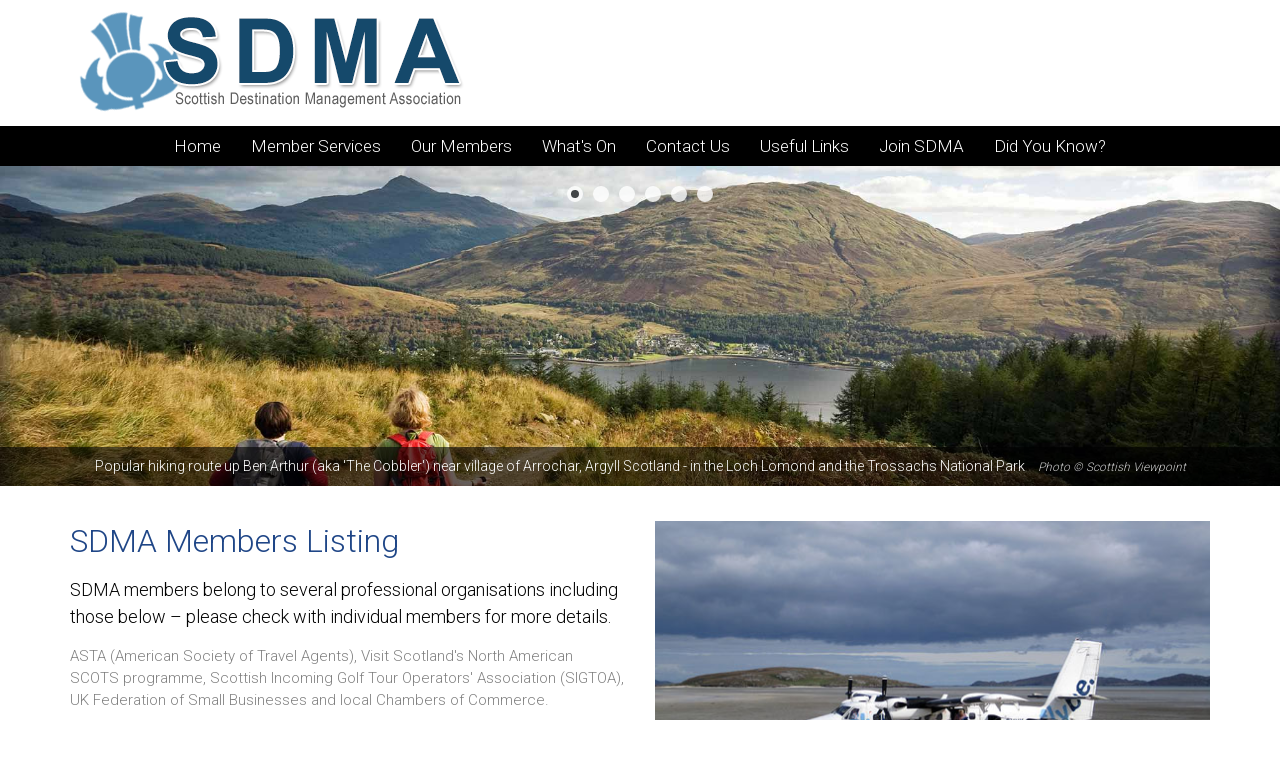

--- FILE ---
content_type: text/html; charset=utf-8
request_url: http://www.scotland-sdma.org.uk/services/travel-arrangements-for-groups-special-interest_3
body_size: 22658
content:


<!DOCTYPE html>
<html lang="en">

<head><title>
	SDMA Members | Scottish Tourism Industry's Destination Management Trade Association
</title><meta charset="utf-8" /><meta http-equiv="X-UA-Compatible" content="IE=edge" /><meta name="description" /><meta name="viewport" content="width=device-width, initial-scale=1" /><link href="http://fonts.googleapis.com/css?family=Roboto:400,300" rel="stylesheet" type="text/css" /><link href="/assets/plugins/bootstrap/css/bootstrap.min.css" rel="stylesheet" /><link href="/assets/plugins/camera/css/camera.css" rel="stylesheet" /><link href="/assets/css/font-awesome.min.css" rel="stylesheet" type="text/css" /><link href="/assets/css/style.css" rel="stylesheet" />
    <script src="/assets/plugins/jquery-2.0.3.min.js"></script>
    <script src="/assets/plugins/jquery-migrate-1.2.1.min.js"></script>
    <script src="/assets/plugins/bootstrap/js/bootstrap.min.js"></script>
    
    <meta name="description" content="Members of the Scottish Tourism Industry's Destination Management Trade Association" />
    <link rel="canonical" href="http://www.scotland-sdma.org.uk/members.aspx" />
</head>

<body role="document">

    <div class="header">
        <div class="container">
            <div class="row">
                <div class="col-xs-12">
                    <div class="logo">
                        <a href="/">
                            <img alt="Scottish Destination Management Association Logo" src="/img/Scottish-Destination-Managment-Association-Logo.png" />
                        </a>
                    </div>
                    <div class="translate">
                        <div id="google_translate_element"></div>
                    </div>
                </div>
            </div>
        </div>

        <nav class="nav-main" role="navigation">
            <div class="navbar navbar-inverse navbar-static-top" role="navigation">
                <div class="navbar-header">
                    <button class="navbar-toggle" type="button" data-toggle="collapse" data-target=".navbar-collapse">
                        <span class="sr-only">Toggle navigation</span>
                        <span class="icon-bar"></span>
                        <span class="icon-bar"></span>
                        <span class="icon-bar"></span>
                    </button>
                </div>
                <div class="navbar-collapse collapse">
                    <ul class="nav navbar-nav">
                        <li>
                            <a href="/">Home</a>
                        </li>
                        <li>
                            <a href="/member-services.aspx">Member Services</a>
                        </li>
                        <li>
                            <a href="/members.aspx">Our Members</a>
                        </li>
                        <li>
                            <a href="/whats-on.aspx">What's On</a>
                        </li>
                        <li>
                            <a href="/contact.aspx">Contact Us</a>
                        </li>
                        <li>
                            <a href="/links.aspx">Useful Links</a>
                        </li>
                        <li>
                            <a href="/join-us.aspx">Join SDMA</a>
                        </li>
                        <li>
                            <a href="/did-you-know.aspx">Did You Know?</a>
                        </li>
                    </ul>
                </div>
            </div>
        </nav>
        <div class="slider">
            <div class="camera_wrap">
                <div data-src="/img/slider-1.jpg">
                    <div class="camera_caption fadeFromBottom">Popular hiking route up Ben Arthur (aka 'The Cobbler') near village of Arrochar, Argyll Scotland - in the Loch Lomond and the Trossachs National Park  <small>Photo &copy; Scottish Viewpoint</small></div>
                </div>
                <div data-src="/img/slider-2.jpg">
                    <div class="camera_caption fadeFromBottom">
                        The Atholl Highlanders Parade held annually in May at Blair Castle, home of Europe's only legal private army, Blair Atholl, Perthshire  <small>Photo &copy; Scottish Viewpoint</small>
                    </div>
                </div>
                <div data-src="/img/slider-4.jpg">
                    <div class="camera_caption fadeFromBottom">Eilean Donan Castle in the Scottish Highlands is perhaps the most recognisable castle in all of Scotland  <small>Photo &copy; Scottish Viewpoint</small></div>
                </div>
                <div data-src="/img/slider-5.jpg">
                    <div class="camera_caption fadeFromBottom">The Jacobite steam train passing over the Glenfinnan Viaduct at the head of Loch Shiel, Lochaber, Highlands of Scotland  <small>Photo &copy; Scottish Viewpoint</small></div>
                </div>
                <div data-src="/img/slider-6.jpg">
                    <div class="camera_caption fadeFromBottom">The Galloway Kite Trail at the Bennan Viewpoint and interprative board, overlooking Loch Ken, Dumfries and Galloway  <small>Photo &copy; Scottish Viewpoint</small></div>
                </div>
                <div data-src="/img/slider-3.jpg">
                    <div class="camera_caption fadeFromBottom">Sea kayaking at the Bow Fiddle Rock, Portknockie, Moray, Grampian Highlands Scotland <small>Photo &copy; Scottish Viewpoint</small></div>
                </div>

            </div>

        </div>
    </div>

    <div class="main">
        <div class="container">
            
    <form method="post" action="./travel-arrangements-for-groups-special-interest_3" id="ctl00">
<div class="aspNetHidden">
<input type="hidden" name="__EVENTTARGET" id="__EVENTTARGET" value="" />
<input type="hidden" name="__EVENTARGUMENT" id="__EVENTARGUMENT" value="" />
<input type="hidden" name="__LASTFOCUS" id="__LASTFOCUS" value="" />
<input type="hidden" name="__VIEWSTATE" id="__VIEWSTATE" value="/[base64]" />
</div>

<script type="text/javascript">
//<![CDATA[
var theForm = document.forms['ctl00'];
if (!theForm) {
    theForm = document.ctl00;
}
function __doPostBack(eventTarget, eventArgument) {
    if (!theForm.onsubmit || (theForm.onsubmit() != false)) {
        theForm.__EVENTTARGET.value = eventTarget;
        theForm.__EVENTARGUMENT.value = eventArgument;
        theForm.submit();
    }
}
//]]>
</script>


<div class="aspNetHidden">

	<input type="hidden" name="__VIEWSTATEGENERATOR" id="__VIEWSTATEGENERATOR" value="85A45EB6" />
	<input type="hidden" name="__EVENTVALIDATION" id="__EVENTVALIDATION" value="/wEdABtCA5I6ZRN83RZiL2WmoOVOJGUcv2jemmcPtqak4zvnwE6Exl1Q7zfORQmV1scxCSyzu6XZ4Efuhv6y9WZe5a9z4+UTJKzRcyl4nq8noAyXDZ9Ppu6q0iT4FiXlWjQdJBx6z336G/2EMtufQN/RvN60iuDPOrDBi8qTJ/me8I2oPWP85/+MgWUo+opIQzn/rtKONPz8y5NN0upLhoqGWfyGXVv/VAYpWRDsO6K4pHdz3u4TICSbMD5QV9wx0hEmgrFXvXr89t/FrdJrWRyZaMeoajusP7spedbxJ19fcSOJxIhXvk/DOvSmOxwqmQfjCNAqZRMSxOCqCbnSTMV9QPomdt7tnk3YzbHa1kc8xcLDZtNVbo8F+SiKertQQoP41bc9RKP6Z7l008tuXI5g1/U7RU/[base64]" />
</div>

        <div class="boxContent">

            
<!--EditableContent1-->
<div class="row" contenteditable="false">
    <div class="col-md-6 col-xs-12" role="main">
        <div >
            <h1>SDMA Members Listing</h1>
            <p class="lead">SDMA members belong to several professional organisations including those below – please check with individual members for more details.</p>
            <p>ASTA (American Society of Travel Agents), Visit Scotland's North American SCOTS programme, Scottish Incoming Golf Tour Operators' Association (SIGTOA), UK Federation of Small Businesses and local Chambers of Commerce.</p>
            <p>We regularly liaise with the Scottish Government, Visit Scotland, key Scottish airports, Scottish Tourist Guides and the Principal Hotel Associations of Edinburgh and Glasgow.</p>
            <p>Members are kept regularly informed of new legislation, developments and policies pertinent to the Scottish tourism industry.</p>
        </div>
    </div>
    <div class="col-md-6 col-xs-12">
        <div class="gallery-thumbnail">
            <div >
                <img alt="Landing on the Sand at Barra Airport" src="/uploads/images/page-members-560x350.jpg" /></div>
            <div class="gallery-bubble">
                <div >Cockleshell Beach, otherwise known as Barra Airport</div>
            </div>
        </div>
    </div>
</div>
<!--EditableContent1-->


            <h2 class="inverse">
                <label>Find Members by Services:</label>
                <select name="ctl00$ContentPlaceHolder1$DrpServiceCategory" onchange="javascript:setTimeout(&#39;__doPostBack(\&#39;ctl00$ContentPlaceHolder1$DrpServiceCategory\&#39;,\&#39;\&#39;)&#39;, 0)" id="ContentPlaceHolder1_DrpServiceCategory" class="member-filter">
	<option value="0">Show All</option>
	<option value="1">Travel Arrangements for Groups &gt;&gt; Tailor Made Tours</option>
	<option selected="selected" value="3">Travel Arrangements for Groups &gt;&gt; Special Interest</option>
	<option value="2">Travel Arrangements for Groups &gt;&gt; Scheduled Coach Tours</option>
	<option value="12">Travel Arrangements for Groups &gt;&gt; Event Travel</option>
	<option value="4">Travel Arrangements for Individuals  &gt;&gt; City Breaks</option>
	<option value="6">Travel Arrangements for Individuals  &gt;&gt; Individuals&#39; Scheduled Coach Tours</option>
	<option value="5">Travel Arrangements for Individuals  &gt;&gt; Fly Drive</option>
	<option value="7">Travel Arrangements for Individuals  &gt;&gt; Tailor Made Services</option>
	<option value="9">Special Interest Travel &gt;&gt; Outdoor Activities</option>
	<option value="10">Special Interest Travel &gt;&gt; Genealogy</option>
	<option value="14">Special Interest Travel &gt;&gt; Golf</option>
	<option value="13">Special Interest Travel &gt;&gt; Gardens</option>
	<option value="11">Special Interest Travel &gt;&gt; Archaeology/History</option>
	<option value="20">Special Interest Travel &gt;&gt; Island Holidays</option>
	<option value="22">Special Interest Travel &gt;&gt; Crafts</option>
	<option value="24">Special Interest Travel &gt;&gt; Wildlife</option>
	<option value="15">Corporate Travel &gt;&gt; Incentives &amp; Meetings</option>
	<option value="16">Corporate Travel &gt;&gt; Conference Services</option>
	<option value="17">Corporate Travel &gt;&gt; Transportation</option>
	<option value="18">Corporate Travel &gt;&gt; Corporate Hospitality</option>
	<option value="19">Other Travel &gt;&gt; Self Catering</option>
	<option value="8">Other Travel &gt;&gt; Hotel Bookings</option>
	<option value="21">Other Travel &gt;&gt; Chauffeur/Guiding Services</option>
	<option value="23">Other Travel &gt;&gt; Ferry/Air bookings</option>

</select></h2>

            <div class="member">
                
                        <div class="wrapper">
                            <div class="row">
                                <div class="col-xs-12">
                                    <div class="logo-wrapper hidden-xs">
                                        <img class="logos" src="/img/logos/27.png" />
                                    </div>
                                    <h2>McKinlay Kidd Ltd</h2>
                                    <span>
                                        <h3>6/1 The Hatrack,  <span>144 St. Vincent Street ,</span> Glasgow G2 5LQ</h3>
                                    </span>
                                </div>
                                <div class="col-md-7 col-xs-12">

                                    <p>McKinlay Kidd specialises in independent, largely self-drive holidays throughout Scotland and the islands, including the Hebrides, Orkney & Shetland. "Best Specialist Tour Operator" in the 2017 Telegraph Travel Awards.</p>
                                    <ul class="row">
                                        
                                                <li class="col-xs-6">Tailor Made Tours</li>
                                            
                                                <li class="col-xs-6">Special Interest</li>
                                            
                                                <li class="col-xs-6">City Breaks</li>
                                            
                                                <li class="col-xs-6">Fly Drive</li>
                                            
                                                <li class="col-xs-6">Tailor Made Services</li>
                                            
                                                <li class="col-xs-6">Outdoor Activities</li>
                                            
                                                <li class="col-xs-6">Genealogy</li>
                                            
                                                <li class="col-xs-6">Incentives & Meetings</li>
                                            
                                                <li class="col-xs-6">Island Holidays</li>
                                            
                                                <li class="col-xs-6">Chauffeur/Guiding Services</li>
                                            
                                    </ul>
                                </div>

                                <div class="col-md-5 col-xs-12">
                                    <figure>
                                        <img class="img-responsive" src="/img/members/27.jpg" />
                                    </figure>
                                </div>
                            </div>
                            <div class="footer">
                                <a href='/members/mckinlay-kidd-ltd_27' class="btn btn-primary btn-sm"><i class="fa fa-info-circle">&nbsp; </i>More Details &nbsp; <a href='mailto:emma@mckinlaykidd.com?subject=SDMA Website Enquiry' class="btn btn-primary"><i class="fa fa-envelope"></i>&nbsp; Email Us</a></a>
                            </div>
                        </div>
                    
                        <div class="wrapper">
                            <div class="row">
                                <div class="col-xs-12">
                                    <div class="logo-wrapper hidden-xs">
                                        <img class="logos" src="/img/logos/49.png" />
                                    </div>
                                    <h2>Spirit Journeys Ltd</h2>
                                    <span>
                                        <h3>SJ Travel Centre,  <span>Unit 3 Fairways Retail Park,</span>  Inverness  IV2 6AA</h3>
                                    </span>
                                </div>
                                <div class="col-md-7 col-xs-12">

                                    <p>Spirit Journeys Worldwide are experts at creating itineraries which create memories that last a life time. We pride ourselves on the authenticity of our holidays. We make it our mission to fully immerse you in the local culture and customs.</p>
                                    <ul class="row">
                                        
                                                <li class="col-xs-6">Tailor Made Tours</li>
                                            
                                                <li class="col-xs-6">Scheduled Coach Tours</li>
                                            
                                                <li class="col-xs-6">Special Interest</li>
                                            
                                                <li class="col-xs-6">City Breaks</li>
                                            
                                                <li class="col-xs-6">Fly Drive</li>
                                            
                                                <li class="col-xs-6">Individuals' Scheduled Coach Tours</li>
                                            
                                                <li class="col-xs-6">Tailor Made Services</li>
                                            
                                                <li class="col-xs-6">Outdoor Activities</li>
                                            
                                                <li class="col-xs-6">Genealogy</li>
                                            
                                                <li class="col-xs-6">Archaeology/History</li>
                                            
                                                <li class="col-xs-6">Event Travel</li>
                                            
                                                <li class="col-xs-6">Gardens</li>
                                            
                                                <li class="col-xs-6">Golf</li>
                                            
                                                <li class="col-xs-6">Island Holidays</li>
                                            
                                                <li class="col-xs-6">Crafts</li>
                                            
                                                <li class="col-xs-6">Wildlife</li>
                                            
                                    </ul>
                                </div>

                                <div class="col-md-5 col-xs-12">
                                    <figure>
                                        <img class="img-responsive" src="/img/members/49.jpg" />
                                    </figure>
                                </div>
                            </div>
                            <div class="footer">
                                <a href='/members/spirit-journeys-ltd_49' class="btn btn-primary btn-sm"><i class="fa fa-info-circle">&nbsp; </i>More Details &nbsp; <a href='mailto:info@spiritjourneysworldwide.com?subject=SDMA Website Enquiry' class="btn btn-primary"><i class="fa fa-envelope"></i>&nbsp; Email Us</a></a>
                            </div>
                        </div>
                    
                        <div class="wrapper">
                            <div class="row">
                                <div class="col-xs-12">
                                    <div class="logo-wrapper hidden-xs">
                                        <img class="logos" src="/img/logos/1.png" />
                                    </div>
                                    <h2>Rabbie's Small Group Tours</h2>
                                    <span>
                                        <h3>6 Waterloo Place,   Edinburgh EH1 3EG</h3>
                                    </span>
                                </div>
                                <div class="col-md-7 col-xs-12">

                                    <p>Scotland's premier minicoach tour specialist. Departures from Edinburgh, Glasgow, Dublin and London all year - guaranteed departures & maximum group size 16 on all scheduled tours. Get away from the crowds and onto the back roads.</p>
                                    <ul class="row">
                                        
                                                <li class="col-xs-6">Tailor Made Tours</li>
                                            
                                                <li class="col-xs-6">Scheduled Coach Tours</li>
                                            
                                                <li class="col-xs-6">Special Interest</li>
                                            
                                                <li class="col-xs-6">City Breaks</li>
                                            
                                                <li class="col-xs-6">Fly Drive</li>
                                            
                                                <li class="col-xs-6">Individuals' Scheduled Coach Tours</li>
                                            
                                                <li class="col-xs-6">Tailor Made Services</li>
                                            
                                                <li class="col-xs-6">Hotel Bookings</li>
                                            
                                                <li class="col-xs-6">Outdoor Activities</li>
                                            
                                                <li class="col-xs-6">Genealogy</li>
                                            
                                                <li class="col-xs-6">Event Travel</li>
                                            
                                                <li class="col-xs-6">Golf</li>
                                            
                                                <li class="col-xs-6">Incentives & Meetings</li>
                                            
                                                <li class="col-xs-6">Conference Services</li>
                                            
                                                <li class="col-xs-6">Transportation</li>
                                            
                                                <li class="col-xs-6">Corporate Hospitality</li>
                                            
                                                <li class="col-xs-6">Island Holidays</li>
                                            
                                                <li class="col-xs-6">Chauffeur/Guiding Services</li>
                                            
                                    </ul>
                                </div>

                                <div class="col-md-5 col-xs-12">
                                    <figure>
                                        <img class="img-responsive" src="/img/members/1.jpg" />
                                    </figure>
                                </div>
                            </div>
                            <div class="footer">
                                <a href='/members/rabbies-small-group-tours_1' class="btn btn-primary btn-sm"><i class="fa fa-info-circle">&nbsp; </i>More Details &nbsp; <a href='mailto:tours@rabbies.com?subject=SDMA Website Enquiry' class="btn btn-primary"><i class="fa fa-envelope"></i>&nbsp; Email Us</a></a>
                            </div>
                        </div>
                    
                        <div class="wrapper">
                            <div class="row">
                                <div class="col-xs-12">
                                    <div class="logo-wrapper hidden-xs">
                                        <img class="logos" src="/img/logos/34.png" />
                                    </div>
                                    <h2>Wilderness Scotland</h2>
                                    <span>
                                        <h3>Dalfaber Drive,  <span>Unit 3,</span> Aviemore PH22 1ST</h3>
                                    </span>
                                </div>
                                <div class="col-md-7 col-xs-12">

                                    <p>Rated Europe’s No.1 Adventure Travel Company by National Geographic magazine and as Scotland’s only 5 star accredited adventure tour operator, we lead the way in providing innovative and inspiring adventure holidays.</p>
                                    <ul class="row">
                                        
                                                <li class="col-xs-6">Tailor Made Tours</li>
                                            
                                                <li class="col-xs-6">Special Interest</li>
                                            
                                                <li class="col-xs-6">Tailor Made Services</li>
                                            
                                                <li class="col-xs-6">Outdoor Activities</li>
                                            
                                                <li class="col-xs-6">Event Travel</li>
                                            
                                                <li class="col-xs-6">Incentives & Meetings</li>
                                            
                                                <li class="col-xs-6">Conference Services</li>
                                            
                                                <li class="col-xs-6">Corporate Hospitality</li>
                                            
                                                <li class="col-xs-6">Island Holidays</li>
                                            
                                                <li class="col-xs-6">Wildlife</li>
                                            
                                    </ul>
                                </div>

                                <div class="col-md-5 col-xs-12">
                                    <figure>
                                        <img class="img-responsive" src="/img/members/34.jpg" />
                                    </figure>
                                </div>
                            </div>
                            <div class="footer">
                                <a href='/members/wilderness-scotland_34' class="btn btn-primary btn-sm"><i class="fa fa-info-circle">&nbsp; </i>More Details &nbsp; <a href='mailto:russell@wildernessscotland.com?subject=SDMA Website Enquiry' class="btn btn-primary"><i class="fa fa-envelope"></i>&nbsp; Email Us</a></a>
                            </div>
                        </div>
                    
                        <div class="wrapper">
                            <div class="row">
                                <div class="col-xs-12">
                                    <div class="logo-wrapper hidden-xs">
                                        <img class="logos" src="/img/logos/9.png" />
                                    </div>
                                    <h2>Abbey - The Destination Experts</h2>
                                    <span>
                                        <h3>3rd Floor Shandwick House,  <span>67 Shandwick Place,</span> Edinburgh EH2 4SD</h3>
                                    </span>
                                </div>
                                <div class="col-md-7 col-xs-12">

                                    <p>Since our establishment in 1978, Abbey has been the go-to partner for unforgettable travel experiences in the UK. As an award-winning Destination Management Company, we take pride in delivering exceptional services to our clients.</p>
                                    <ul class="row">
                                        
                                                <li class="col-xs-6">Tailor Made Tours</li>
                                            
                                                <li class="col-xs-6">Scheduled Coach Tours</li>
                                            
                                                <li class="col-xs-6">Special Interest</li>
                                            
                                                <li class="col-xs-6">City Breaks</li>
                                            
                                                <li class="col-xs-6">Fly Drive</li>
                                            
                                                <li class="col-xs-6">Individuals' Scheduled Coach Tours</li>
                                            
                                                <li class="col-xs-6">Tailor Made Services</li>
                                            
                                                <li class="col-xs-6">Hotel Bookings</li>
                                            
                                                <li class="col-xs-6">Outdoor Activities</li>
                                            
                                                <li class="col-xs-6">Genealogy</li>
                                            
                                                <li class="col-xs-6">Archaeology/History</li>
                                            
                                                <li class="col-xs-6">Event Travel</li>
                                            
                                                <li class="col-xs-6">Gardens</li>
                                            
                                                <li class="col-xs-6">Golf</li>
                                            
                                                <li class="col-xs-6">Incentives & Meetings</li>
                                            
                                                <li class="col-xs-6">Conference Services</li>
                                            
                                                <li class="col-xs-6">Transportation</li>
                                            
                                                <li class="col-xs-6">Corporate Hospitality</li>
                                            
                                                <li class="col-xs-6">Self Catering</li>
                                            
                                                <li class="col-xs-6">Island Holidays</li>
                                            
                                                <li class="col-xs-6">Chauffeur/Guiding Services</li>
                                            
                                                <li class="col-xs-6">Crafts</li>
                                            
                                    </ul>
                                </div>

                                <div class="col-md-5 col-xs-12">
                                    <figure>
                                        <img class="img-responsive" src="/img/members/9.jpg" />
                                    </figure>
                                </div>
                            </div>
                            <div class="footer">
                                <a href='/members/abbey--the-destination-experts_9' class="btn btn-primary btn-sm"><i class="fa fa-info-circle">&nbsp; </i>More Details &nbsp; <a href='mailto:info@abbeyuk.com?subject=SDMA Website Enquiry' class="btn btn-primary"><i class="fa fa-envelope"></i>&nbsp; Email Us</a></a>
                            </div>
                        </div>
                    
                        <div class="wrapper">
                            <div class="row">
                                <div class="col-xs-12">
                                    <div class="logo-wrapper hidden-xs">
                                        <img class="logos" src="/img/logos/45.png" />
                                    </div>
                                    <h2>Go Scotland Tours</h2>
                                    <span>
                                        <h3>7 Harbour Place,  <span>Portobello,</span> Edinburgh EH15 1TQ</h3>
                                    </span>
                                </div>
                                <div class="col-md-7 col-xs-12">

                                    <p>Go Scotland Tours is the place to book your tour of Scotland with a Qualified Guide. Private tours available from Edinburgh, Glasgow, Inverness, Aberdeen and cruise ship ports in Scotland.</p>
                                    <ul class="row">
                                        
                                                <li class="col-xs-6">Tailor Made Tours</li>
                                            
                                                <li class="col-xs-6">Scheduled Coach Tours</li>
                                            
                                                <li class="col-xs-6">Special Interest</li>
                                            
                                                <li class="col-xs-6">City Breaks</li>
                                            
                                                <li class="col-xs-6">Individuals' Scheduled Coach Tours</li>
                                            
                                                <li class="col-xs-6">Tailor Made Services</li>
                                            
                                                <li class="col-xs-6">Genealogy</li>
                                            
                                                <li class="col-xs-6">Archaeology/History</li>
                                            
                                                <li class="col-xs-6">Event Travel</li>
                                            
                                                <li class="col-xs-6">Incentives & Meetings</li>
                                            
                                                <li class="col-xs-6">Transportation</li>
                                            
                                                <li class="col-xs-6">Island Holidays</li>
                                            
                                    </ul>
                                </div>

                                <div class="col-md-5 col-xs-12">
                                    <figure>
                                        
                                    </figure>
                                </div>
                            </div>
                            <div class="footer">
                                <a href='/members/go-scotland-tours_45' class="btn btn-primary btn-sm"><i class="fa fa-info-circle">&nbsp; </i>More Details &nbsp; <a href='mailto:tours@goscotlandtours.com?subject=SDMA Website Enquiry' class="btn btn-primary"><i class="fa fa-envelope"></i>&nbsp; Email Us</a></a>
                            </div>
                        </div>
                    
                        <div class="wrapper">
                            <div class="row">
                                <div class="col-xs-12">
                                    <div class="logo-wrapper hidden-xs">
                                        <img class="logos" src="/img/logos/5.png" />
                                    </div>
                                    <h2>Scottish Clans and Castles Ltd</h2>
                                    <span>
                                        <h3>Westend House,  <span>High Street,</span> Melrose TD6 9RU</h3>
                                    </span>
                                </div>
                                <div class="col-md-7 col-xs-12">

                                    <p>An ‘ancestral’ tour operator, we specialise in those exploring their Scottish roots; but we also make arrangements for all with specific interests who want to make the best of their time here, not least fans of Diana Gabaldon’s ‘Outlander’ books.</p>
                                    <ul class="row">
                                        
                                                <li class="col-xs-6">Tailor Made Tours</li>
                                            
                                                <li class="col-xs-6">Special Interest</li>
                                            
                                                <li class="col-xs-6">Fly Drive</li>
                                            
                                                <li class="col-xs-6">Tailor Made Services</li>
                                            
                                                <li class="col-xs-6">Outdoor Activities</li>
                                            
                                                <li class="col-xs-6">Genealogy</li>
                                            
                                                <li class="col-xs-6">Island Holidays</li>
                                            
                                    </ul>
                                </div>

                                <div class="col-md-5 col-xs-12">
                                    <figure>
                                        <img class="img-responsive" src="/img/members/5.jpg" />
                                    </figure>
                                </div>
                            </div>
                            <div class="footer">
                                <a href='/members/scottish-clans-and-castles-ltd_5' class="btn btn-primary btn-sm"><i class="fa fa-info-circle">&nbsp; </i>More Details &nbsp; <a href='mailto:diana@clansandcastles.com?subject=SDMA Website Enquiry' class="btn btn-primary"><i class="fa fa-envelope"></i>&nbsp; Email Us</a></a>
                            </div>
                        </div>
                    
                        <div class="wrapper">
                            <div class="row">
                                <div class="col-xs-12">
                                    <div class="logo-wrapper hidden-xs">
                                        <img class="logos" src="/img/logos/30.png" />
                                    </div>
                                    <h2>Horizons by Tour Partner Group ( formerly known as Experience Scotland LTD)</h2>
                                    <span>
                                        <h3>9a SOUTH GYLE CRESCENT,  <span>1st Floor West,</span> EDINBURGH EH12 9EB</h3>
                                    </span>
                                </div>
                                <div class="col-md-7 col-xs-12">

                                    <p>Horizons by Tour Partner Group is your ideal partner for incentives, conferences, events & leisure programmes into Scotland & the whole of the UK. Providing unusual venues with tailor-made proposals offering an exciting & refreshing Scottish insight.</p>
                                    <ul class="row">
                                        
                                                <li class="col-xs-6">Tailor Made Tours</li>
                                            
                                                <li class="col-xs-6">Special Interest</li>
                                            
                                                <li class="col-xs-6">City Breaks</li>
                                            
                                                <li class="col-xs-6">Fly Drive</li>
                                            
                                                <li class="col-xs-6">Tailor Made Services</li>
                                            
                                                <li class="col-xs-6">Hotel Bookings</li>
                                            
                                                <li class="col-xs-6">Outdoor Activities</li>
                                            
                                                <li class="col-xs-6">Genealogy</li>
                                            
                                                <li class="col-xs-6">Archaeology/History</li>
                                            
                                                <li class="col-xs-6">Event Travel</li>
                                            
                                                <li class="col-xs-6">Gardens</li>
                                            
                                                <li class="col-xs-6">Golf</li>
                                            
                                                <li class="col-xs-6">Incentives & Meetings</li>
                                            
                                                <li class="col-xs-6">Conference Services</li>
                                            
                                                <li class="col-xs-6">Transportation</li>
                                            
                                                <li class="col-xs-6">Corporate Hospitality</li>
                                            
                                                <li class="col-xs-6">Island Holidays</li>
                                            
                                                <li class="col-xs-6">Chauffeur/Guiding Services</li>
                                            
                                                <li class="col-xs-6">Ferry/Air bookings</li>
                                            
                                                <li class="col-xs-6">Wildlife</li>
                                            
                                    </ul>
                                </div>

                                <div class="col-md-5 col-xs-12">
                                    <figure>
                                        <img class="img-responsive" src="/img/members/30.jpg" />
                                    </figure>
                                </div>
                            </div>
                            <div class="footer">
                                <a href='/members/horizons-by-tour-partner-group--formerly-known-as-experience-scotland-ltd_30' class="btn btn-primary btn-sm"><i class="fa fa-info-circle">&nbsp; </i>More Details &nbsp; <a href='mailto:chris.lawson@horizonsbytpg.com?subject=SDMA Website Enquiry' class="btn btn-primary"><i class="fa fa-envelope"></i>&nbsp; Email Us</a></a>
                            </div>
                        </div>
                    
                        <div class="wrapper">
                            <div class="row">
                                <div class="col-xs-12">
                                    <div class="logo-wrapper hidden-xs">
                                        <img class="logos" src="/img/logos/37.png" />
                                    </div>
                                    <h2>Scottish Routes</h2>
                                    
                                </div>
                                <div class="col-md-7 col-xs-12">

                                    <p>Since 2004, Scottish Routes has been providing tailor-made and distinctive tours of Scotland for individuals, couples and small groups. Whisky tours are a particular speciality and all the regions are covered.</p>
                                    <ul class="row">
                                        
                                                <li class="col-xs-6">Tailor Made Tours</li>
                                            
                                                <li class="col-xs-6">Scheduled Coach Tours</li>
                                            
                                                <li class="col-xs-6">Special Interest</li>
                                            
                                                <li class="col-xs-6">Individuals' Scheduled Coach Tours</li>
                                            
                                                <li class="col-xs-6">Tailor Made Services</li>
                                            
                                                <li class="col-xs-6">Outdoor Activities</li>
                                            
                                                <li class="col-xs-6">Genealogy</li>
                                            
                                                <li class="col-xs-6">Transportation</li>
                                            
                                                <li class="col-xs-6">Island Holidays</li>
                                            
                                                <li class="col-xs-6">Chauffeur/Guiding Services</li>
                                            
                                    </ul>
                                </div>

                                <div class="col-md-5 col-xs-12">
                                    <figure>
                                        <img class="img-responsive" src="/img/members/37.jpg" />
                                    </figure>
                                </div>
                            </div>
                            <div class="footer">
                                <a href='/members/scottish-routes_37' class="btn btn-primary btn-sm"><i class="fa fa-info-circle">&nbsp; </i>More Details &nbsp; <a href='mailto:will@scottishroutes.com?subject=SDMA Website Enquiry' class="btn btn-primary"><i class="fa fa-envelope"></i>&nbsp; Email Us</a></a>
                            </div>
                        </div>
                    
                        <div class="wrapper">
                            <div class="row">
                                <div class="col-xs-12">
                                    <div class="logo-wrapper hidden-xs">
                                        <img class="logos" src="/img/logos/8.png" />
                                    </div>
                                    <h2>Best of Scotland Holidays</h2>
                                    <span>
                                        <h3>Unit 1 Waverley Road,  <span>Mitchelston Industrial Estate,</span> Kirkcaldy KY1 3NH</h3>
                                    </span>
                                </div>
                                <div class="col-md-7 col-xs-12">

                                    <p>Best of Scotland Holidays is one of Britain's longest established independent tour operators. Started in 1983 by the Dewar family, we now have over 40 years' expertise in planning custom built leisure and golfing packages in Britain and Ireland.</p>
                                    <ul class="row">
                                        
                                                <li class="col-xs-6">Tailor Made Tours</li>
                                            
                                                <li class="col-xs-6">Scheduled Coach Tours</li>
                                            
                                                <li class="col-xs-6">Special Interest</li>
                                            
                                                <li class="col-xs-6">City Breaks</li>
                                            
                                                <li class="col-xs-6">Fly Drive</li>
                                            
                                                <li class="col-xs-6">Individuals' Scheduled Coach Tours</li>
                                            
                                                <li class="col-xs-6">Tailor Made Services</li>
                                            
                                                <li class="col-xs-6">Outdoor Activities</li>
                                            
                                                <li class="col-xs-6">Genealogy</li>
                                            
                                                <li class="col-xs-6">Archaeology/History</li>
                                            
                                                <li class="col-xs-6">Event Travel</li>
                                            
                                                <li class="col-xs-6">Gardens</li>
                                            
                                                <li class="col-xs-6">Golf</li>
                                            
                                                <li class="col-xs-6">Incentives & Meetings</li>
                                            
                                                <li class="col-xs-6">Conference Services</li>
                                            
                                                <li class="col-xs-6">Transportation</li>
                                            
                                                <li class="col-xs-6">Corporate Hospitality</li>
                                            
                                                <li class="col-xs-6">Island Holidays</li>
                                            
                                                <li class="col-xs-6">Chauffeur/Guiding Services</li>
                                            
                                                <li class="col-xs-6">Crafts</li>
                                            
                                                <li class="col-xs-6">Wildlife</li>
                                            
                                    </ul>
                                </div>

                                <div class="col-md-5 col-xs-12">
                                    <figure>
                                        <img class="img-responsive" src="/img/members/8.jpg" />
                                    </figure>
                                </div>
                            </div>
                            <div class="footer">
                                <a href='/members/best-of-scotland-holidays_8' class="btn btn-primary btn-sm"><i class="fa fa-info-circle">&nbsp; </i>More Details &nbsp; <a href='mailto:jacqui@best-of-scotland.co.uk?subject=SDMA Website Enquiry' class="btn btn-primary"><i class="fa fa-envelope"></i>&nbsp; Email Us</a></a>
                            </div>
                        </div>
                    
                        <div class="wrapper">
                            <div class="row">
                                <div class="col-xs-12">
                                    <div class="logo-wrapper hidden-xs">
                                        <img class="logos" src="/img/logos/42.png" />
                                    </div>
                                    <h2>Thistle DMC</h2>
                                    <span>
                                        <h3>81 Salamander Street ,   Edinburgh   EH6 7JZ </h3>
                                    </span>
                                </div>
                                <div class="col-md-7 col-xs-12">

                                    <p>Thistle DMC offers a complete range of destination management services in Scotland for Leisure and Corporate groups. We have excellent relationships with the travel trade and we own and operate our own fleet of 30 deluxe coaches. </p>
                                    <ul class="row">
                                        
                                                <li class="col-xs-6">Tailor Made Tours</li>
                                            
                                                <li class="col-xs-6">Special Interest</li>
                                            
                                                <li class="col-xs-6">Tailor Made Services</li>
                                            
                                                <li class="col-xs-6">Hotel Bookings</li>
                                            
                                                <li class="col-xs-6">Golf</li>
                                            
                                                <li class="col-xs-6">Incentives & Meetings</li>
                                            
                                                <li class="col-xs-6">Conference Services</li>
                                            
                                                <li class="col-xs-6">Transportation</li>
                                            
                                                <li class="col-xs-6">Island Holidays</li>
                                            
                                    </ul>
                                </div>

                                <div class="col-md-5 col-xs-12">
                                    <figure>
                                        <img class="img-responsive" src="/img/members/42.jpg" />
                                    </figure>
                                </div>
                            </div>
                            <div class="footer">
                                <a href='/members/thistle-dmc_42' class="btn btn-primary btn-sm"><i class="fa fa-info-circle">&nbsp; </i>More Details &nbsp; <a href='mailto:info@thistledmc.com?subject=SDMA Website Enquiry' class="btn btn-primary"><i class="fa fa-envelope"></i>&nbsp; Email Us</a></a>
                            </div>
                        </div>
                    
                        <div class="wrapper">
                            <div class="row">
                                <div class="col-xs-12">
                                    <div class="logo-wrapper hidden-xs">
                                        <img class="logos" src="/img/logos/29.png" />
                                    </div>
                                    <h2>Europe Incoming Scotland ltd</h2>
                                    <span>
                                        <h3>Herkimer House ,  <span>Mill Road Industrial Estate,</span> Linlithgow EH49 7SF</h3>
                                    </span>
                                </div>
                                <div class="col-md-7 col-xs-12">

                                    <p>With offices in Scotland, London, France, Italy & Germany, we have been established in Scotland since 1997. We have been taking care of our clients (both groups and FITs) for many years and this is why they keep returning each year.</p>
                                    <ul class="row">
                                        
                                                <li class="col-xs-6">Tailor Made Tours</li>
                                            
                                                <li class="col-xs-6">Special Interest</li>
                                            
                                                <li class="col-xs-6">Hotel Bookings</li>
                                            
                                                <li class="col-xs-6">Archaeology/History</li>
                                            
                                                <li class="col-xs-6">Event Travel</li>
                                            
                                                <li class="col-xs-6">Gardens</li>
                                            
                                                <li class="col-xs-6">Incentives & Meetings</li>
                                            
                                                <li class="col-xs-6">Conference Services</li>
                                            
                                                <li class="col-xs-6">Transportation</li>
                                            
                                                <li class="col-xs-6">Corporate Hospitality</li>
                                            
                                                <li class="col-xs-6">Self Catering</li>
                                            
                                                <li class="col-xs-6">Island Holidays</li>
                                            
                                                <li class="col-xs-6">Chauffeur/Guiding Services</li>
                                            
                                                <li class="col-xs-6">Wildlife</li>
                                            
                                    </ul>
                                </div>

                                <div class="col-md-5 col-xs-12">
                                    <figure>
                                        <img class="img-responsive" src="/img/members/29.jpg" />
                                    </figure>
                                </div>
                            </div>
                            <div class="footer">
                                <a href='/members/europe-incoming-scotland-ltd_29' class="btn btn-primary btn-sm"><i class="fa fa-info-circle">&nbsp; </i>More Details &nbsp; <a href='mailto:James@europeincoming.co.uk?subject=SDMA Website Enquiry' class="btn btn-primary"><i class="fa fa-envelope"></i>&nbsp; Email Us</a></a>
                            </div>
                        </div>
                    
                        <div class="wrapper">
                            <div class="row">
                                <div class="col-xs-12">
                                    <div class="logo-wrapper hidden-xs">
                                        <img class="logos" src="/img/logos/33.png" />
                                    </div>
                                    <h2>Serenity Scotland</h2>
                                    <span>
                                        <h3>28 High Street South,   Crail KY10 3TE</h3>
                                    </span>
                                </div>
                                <div class="col-md-7 col-xs-12">

                                    <p>Serenity Scotland offers a full range of services in Scotland for Families, Small Groups, Free Independent Travellers, and Corporate Groups,working mainly B2C but also B2B with travel agents and other tour operators.</p>
                                    <ul class="row">
                                        
                                                <li class="col-xs-6">Tailor Made Tours</li>
                                            
                                                <li class="col-xs-6">Special Interest</li>
                                            
                                                <li class="col-xs-6">City Breaks</li>
                                            
                                                <li class="col-xs-6">Tailor Made Services</li>
                                            
                                                <li class="col-xs-6">Outdoor Activities</li>
                                            
                                                <li class="col-xs-6">Genealogy</li>
                                            
                                                <li class="col-xs-6">Archaeology/History</li>
                                            
                                                <li class="col-xs-6">Event Travel</li>
                                            
                                                <li class="col-xs-6">Gardens</li>
                                            
                                                <li class="col-xs-6">Incentives & Meetings</li>
                                            
                                                <li class="col-xs-6">Conference Services</li>
                                            
                                                <li class="col-xs-6">Transportation</li>
                                            
                                                <li class="col-xs-6">Corporate Hospitality</li>
                                            
                                                <li class="col-xs-6">Self Catering</li>
                                            
                                                <li class="col-xs-6">Island Holidays</li>
                                            
                                                <li class="col-xs-6">Chauffeur/Guiding Services</li>
                                            
                                                <li class="col-xs-6">Crafts</li>
                                            
                                    </ul>
                                </div>

                                <div class="col-md-5 col-xs-12">
                                    <figure>
                                        <img class="img-responsive" src="/img/members/33.jpg" />
                                    </figure>
                                </div>
                            </div>
                            <div class="footer">
                                <a href='/members/serenity-scotland_33' class="btn btn-primary btn-sm"><i class="fa fa-info-circle">&nbsp; </i>More Details &nbsp; <a href='mailto:iain@serenityscotland.co.uk?subject=SDMA Website Enquiry' class="btn btn-primary"><i class="fa fa-envelope"></i>&nbsp; Email Us</a></a>
                            </div>
                        </div>
                    
                        <div class="wrapper">
                            <div class="row">
                                <div class="col-xs-12">
                                    <div class="logo-wrapper hidden-xs">
                                        <img class="logos" src="/img/logos/51.png" />
                                    </div>
                                    <h2>AC Group</h2>
                                    <span>
                                        <h3>Top Floor Office,  <span>44 Constitution Street, Leith,</span> Edinburgh EH6 6RS</h3>
                                    </span>
                                </div>
                                <div class="col-md-7 col-xs-12">

                                    <p>Established in 1999, AC Group (formerly AC Tours) has built a longstanding reputation for delivering exceptional service across the travel industry.</p>
                                    <ul class="row">
                                        
                                                <li class="col-xs-6">Tailor Made Tours</li>
                                            
                                                <li class="col-xs-6">Special Interest</li>
                                            
                                                <li class="col-xs-6">City Breaks</li>
                                            
                                                <li class="col-xs-6">Fly Drive</li>
                                            
                                                <li class="col-xs-6">Tailor Made Services</li>
                                            
                                                <li class="col-xs-6">Hotel Bookings</li>
                                            
                                                <li class="col-xs-6">Outdoor Activities</li>
                                            
                                                <li class="col-xs-6">Genealogy</li>
                                            
                                                <li class="col-xs-6">Archaeology/History</li>
                                            
                                                <li class="col-xs-6">Event Travel</li>
                                            
                                                <li class="col-xs-6">Gardens</li>
                                            
                                                <li class="col-xs-6">Golf</li>
                                            
                                                <li class="col-xs-6">Incentives & Meetings</li>
                                            
                                                <li class="col-xs-6">Conference Services</li>
                                            
                                                <li class="col-xs-6">Transportation</li>
                                            
                                                <li class="col-xs-6">Corporate Hospitality</li>
                                            
                                                <li class="col-xs-6">Island Holidays</li>
                                            
                                                <li class="col-xs-6">Chauffeur/Guiding Services</li>
                                            
                                                <li class="col-xs-6">Crafts</li>
                                            
                                                <li class="col-xs-6">Ferry/Air bookings</li>
                                            
                                                <li class="col-xs-6">Wildlife</li>
                                            
                                    </ul>
                                </div>

                                <div class="col-md-5 col-xs-12">
                                    <figure>
                                        <img class="img-responsive" src="/img/members/51.jpg" />
                                    </figure>
                                </div>
                            </div>
                            <div class="footer">
                                <a href='/members/ac-group_51' class="btn btn-primary btn-sm"><i class="fa fa-info-circle">&nbsp; </i>More Details &nbsp; <a href='mailto:sales@acgroup.travel?subject=SDMA Website Enquiry' class="btn btn-primary"><i class="fa fa-envelope"></i>&nbsp; Email Us</a></a>
                            </div>
                        </div>
                    
                        <div class="wrapper">
                            <div class="row">
                                <div class="col-xs-12">
                                    <div class="logo-wrapper hidden-xs">
                                        <img class="logos" src="/img/logos/2.png" />
                                    </div>
                                    <h2>Timberbush Tours Ltd.</h2>
                                    <span>
                                        <h3>555 Castlehill,  <span>The Royal Mile,</span> Edinburgh  EH1 2ND</h3>
                                    </span>
                                </div>
                                <div class="col-md-7 col-xs-12">

                                    <p>Established in 1998 in Edinburgh and operating in Glasgow since 2006, Timberbush Tours are one of Scotland's best-loved tour providers of authentic coach travel experiences for individuals and groups.</p>
                                    <ul class="row">
                                        
                                                <li class="col-xs-6">Tailor Made Tours</li>
                                            
                                                <li class="col-xs-6">Scheduled Coach Tours</li>
                                            
                                                <li class="col-xs-6">Special Interest</li>
                                            
                                                <li class="col-xs-6">City Breaks</li>
                                            
                                                <li class="col-xs-6">Individuals' Scheduled Coach Tours</li>
                                            
                                                <li class="col-xs-6">Tailor Made Services</li>
                                            
                                                <li class="col-xs-6">Hotel Bookings</li>
                                            
                                                <li class="col-xs-6">Outdoor Activities</li>
                                            
                                                <li class="col-xs-6">Event Travel</li>
                                            
                                                <li class="col-xs-6">Incentives & Meetings</li>
                                            
                                                <li class="col-xs-6">Conference Services</li>
                                            
                                                <li class="col-xs-6">Transportation</li>
                                            
                                                <li class="col-xs-6">Corporate Hospitality</li>
                                            
                                                <li class="col-xs-6">Island Holidays</li>
                                            
                                                <li class="col-xs-6">Chauffeur/Guiding Services</li>
                                            
                                    </ul>
                                </div>

                                <div class="col-md-5 col-xs-12">
                                    <figure>
                                        <img class="img-responsive" src="/img/members/2.jpg" />
                                    </figure>
                                </div>
                            </div>
                            <div class="footer">
                                <a href='/members/timberbush-tours-ltd_2' class="btn btn-primary btn-sm"><i class="fa fa-info-circle">&nbsp; </i>More Details &nbsp; <a href='mailto:amy@timberbushtours.com?subject=SDMA Website Enquiry' class="btn btn-primary"><i class="fa fa-envelope"></i>&nbsp; Email Us</a></a>
                            </div>
                        </div>
                    
                        <div class="wrapper">
                            <div class="row">
                                <div class="col-xs-12">
                                    <div class="logo-wrapper hidden-xs">
                                        <img class="logos" src="/img/logos/32.png" />
                                    </div>
                                    <h2>Highland Explorer Tours</h2>
                                    <span>
                                        <h3>60 High Street,   Edinburgh EH1 1TB</h3>
                                    </span>
                                </div>
                                <div class="col-md-7 col-xs-12">

                                    <p>The best way to experience Scotland. Friendly Groups, Unique Routes. Scheduled departures of 1 day tours and 2 to 8 days tours from Edinburgh, Glasgow and Inverness. Some destinations are Loch Ness, Glen Coe, Loch Lomond, Stirling…</p>
                                    <ul class="row">
                                        
                                                <li class="col-xs-6">Tailor Made Tours</li>
                                            
                                                <li class="col-xs-6">Scheduled Coach Tours</li>
                                            
                                                <li class="col-xs-6">Special Interest</li>
                                            
                                                <li class="col-xs-6">City Breaks</li>
                                            
                                                <li class="col-xs-6">Individuals' Scheduled Coach Tours</li>
                                            
                                                <li class="col-xs-6">Tailor Made Services</li>
                                            
                                                <li class="col-xs-6">Hotel Bookings</li>
                                            
                                                <li class="col-xs-6">Outdoor Activities</li>
                                            
                                                <li class="col-xs-6">Event Travel</li>
                                            
                                                <li class="col-xs-6">Golf</li>
                                            
                                                <li class="col-xs-6">Incentives & Meetings</li>
                                            
                                                <li class="col-xs-6">Conference Services</li>
                                            
                                                <li class="col-xs-6">Transportation</li>
                                            
                                                <li class="col-xs-6">Corporate Hospitality</li>
                                            
                                                <li class="col-xs-6">Island Holidays</li>
                                            
                                    </ul>
                                </div>

                                <div class="col-md-5 col-xs-12">
                                    <figure>
                                        <img class="img-responsive" src="/img/members/32.jpg" />
                                    </figure>
                                </div>
                            </div>
                            <div class="footer">
                                <a href='/members/highland-explorer-tours_32' class="btn btn-primary btn-sm"><i class="fa fa-info-circle">&nbsp; </i>More Details &nbsp; <a href='mailto:steph.smith@highlandexplorertours.com?subject=SDMA Website Enquiry' class="btn btn-primary"><i class="fa fa-envelope"></i>&nbsp; Email Us</a></a>
                            </div>
                        </div>
                    
                        <div class="wrapper">
                            <div class="row">
                                <div class="col-xs-12">
                                    <div class="logo-wrapper hidden-xs">
                                        <img class="logos" src="/img/logos/35.png" />
                                    </div>
                                    <h2>Brightwater Scotland</h2>
                                    <span>
                                        <h3>Eden Park House,  <span>Cupar,</span> Fife KY15 4HS</h3>
                                    </span>
                                </div>
                                <div class="col-md-7 col-xs-12">

                                    <p>To travel with Brightwater Scotland is to join a group of like-minded, mature adults with enquiring minds who are looking for that little bit more from a holiday package. Our holidays are well-planned and well-paced, often with a twist or a theme.</p>
                                    <ul class="row">
                                        
                                                <li class="col-xs-6">Tailor Made Tours</li>
                                            
                                                <li class="col-xs-6">Special Interest</li>
                                            
                                                <li class="col-xs-6">Tailor Made Services</li>
                                            
                                                <li class="col-xs-6">Incentives & Meetings</li>
                                            
                                                <li class="col-xs-6">Conference Services</li>
                                            
                                                <li class="col-xs-6">Island Holidays</li>
                                            
                                    </ul>
                                </div>

                                <div class="col-md-5 col-xs-12">
                                    <figure>
                                        <img class="img-responsive" src="/img/members/35.jpg" />
                                    </figure>
                                </div>
                            </div>
                            <div class="footer">
                                <a href='/members/brightwater-scotland_35' class="btn btn-primary btn-sm"><i class="fa fa-info-circle">&nbsp; </i>More Details &nbsp; <a href='mailto:graeme@brightwaterholidays.com?subject=SDMA Website Enquiry' class="btn btn-primary"><i class="fa fa-envelope"></i>&nbsp; Email Us</a></a>
                            </div>
                        </div>
                    
                        <div class="wrapper">
                            <div class="row">
                                <div class="col-xs-12">
                                    <div class="logo-wrapper hidden-xs">
                                        <img class="logos" src="/img/logos/52.png" />
                                    </div>
                                    <h2>Cashel Travel Ltd.</h2>
                                    <span>
                                        <h3>39 Commercial Street,  <span>Leith,</span> Edinburgh  EH6 6JD</h3>
                                    </span>
                                </div>
                                <div class="col-md-7 col-xs-12">

                                    <p>Cashel Travel is a trusted Destination Management Company specialising in tailor-made travel solutions throughout Scotland and the United Kingdom for corporate incentives, conferences, leisure groups, and individual travellers.</p>
                                    <ul class="row">
                                        
                                                <li class="col-xs-6">Tailor Made Tours</li>
                                            
                                                <li class="col-xs-6">Scheduled Coach Tours</li>
                                            
                                                <li class="col-xs-6">Special Interest</li>
                                            
                                                <li class="col-xs-6">Hotel Bookings</li>
                                            
                                                <li class="col-xs-6">Outdoor Activities</li>
                                            
                                                <li class="col-xs-6">Event Travel</li>
                                            
                                                <li class="col-xs-6">Golf</li>
                                            
                                                <li class="col-xs-6">Incentives & Meetings</li>
                                            
                                                <li class="col-xs-6">Conference Services</li>
                                            
                                                <li class="col-xs-6">Transportation</li>
                                            
                                                <li class="col-xs-6">Corporate Hospitality</li>
                                            
                                                <li class="col-xs-6">Self Catering</li>
                                            
                                                <li class="col-xs-6">Island Holidays</li>
                                            
                                                <li class="col-xs-6">Chauffeur/Guiding Services</li>
                                            
                                                <li class="col-xs-6">Ferry/Air bookings</li>
                                            
                                                <li class="col-xs-6">Wildlife</li>
                                            
                                    </ul>
                                </div>

                                <div class="col-md-5 col-xs-12">
                                    <figure>
                                        <img class="img-responsive" src="/img/members/52.jpg" />
                                    </figure>
                                </div>
                            </div>
                            <div class="footer">
                                <a href='/members/cashel-travel-ltd_52' class="btn btn-primary btn-sm"><i class="fa fa-info-circle">&nbsp; </i>More Details &nbsp; <a href='mailto:info@casheltravel.com?subject=SDMA Website Enquiry' class="btn btn-primary"><i class="fa fa-envelope"></i>&nbsp; Email Us</a></a>
                            </div>
                        </div>
                    
                        <div class="wrapper">
                            <div class="row">
                                <div class="col-xs-12">
                                    <div class="logo-wrapper hidden-xs">
                                        <img class="logos" src="/img/logos/50.png" />
                                    </div>
                                    <h2>Wee Scottish Tours</h2>
                                    <span>
                                        <h3>4 Fair-A-Far,   Edinburgh EH4 6QD</h3>
                                    </span>
                                </div>
                                <div class="col-md-7 col-xs-12">

                                    <p>Wee Scottish Tours offers bespoke tours of Scotland with qualified guides. We specialise in private tours for individuals, family groups or corporate and we also offer tours for larger groups in one of our luxury vehicles.</p>
                                    <ul class="row">
                                        
                                                <li class="col-xs-6">Tailor Made Tours</li>
                                            
                                                <li class="col-xs-6">Scheduled Coach Tours</li>
                                            
                                                <li class="col-xs-6">Special Interest</li>
                                            
                                                <li class="col-xs-6">City Breaks</li>
                                            
                                                <li class="col-xs-6">Individuals' Scheduled Coach Tours</li>
                                            
                                                <li class="col-xs-6">Tailor Made Services</li>
                                            
                                                <li class="col-xs-6">Hotel Bookings</li>
                                            
                                                <li class="col-xs-6">Outdoor Activities</li>
                                            
                                                <li class="col-xs-6">Event Travel</li>
                                            
                                                <li class="col-xs-6">Golf</li>
                                            
                                                <li class="col-xs-6">Incentives & Meetings</li>
                                            
                                                <li class="col-xs-6">Conference Services</li>
                                            
                                                <li class="col-xs-6">Transportation</li>
                                            
                                                <li class="col-xs-6">Corporate Hospitality</li>
                                            
                                                <li class="col-xs-6">Island Holidays</li>
                                            
                                                <li class="col-xs-6">Chauffeur/Guiding Services</li>
                                            
                                    </ul>
                                </div>

                                <div class="col-md-5 col-xs-12">
                                    <figure>
                                        <img class="img-responsive" src="/img/members/50.jpg" />
                                    </figure>
                                </div>
                            </div>
                            <div class="footer">
                                <a href='/members/wee-scottish-tours_50' class="btn btn-primary btn-sm"><i class="fa fa-info-circle">&nbsp; </i>More Details &nbsp; <a href='mailto:Info@weescottishtours.co.uk?subject=SDMA Website Enquiry' class="btn btn-primary"><i class="fa fa-envelope"></i>&nbsp; Email Us</a></a>
                            </div>
                        </div>
                    

            </div>

        </div>
    </form>

        </div>
    </div>

    <footer>
        <div class="container">
            <div class="footer">
                &copy 2026 Scottish Destination Management Association<span class="hidden-xs"> &nbsp; | &nbsp;</span>
                <br class="visible-xs" />
                <a href="http://www.webxel.co.uk" target="_blank">Web Development WebXeL</a>
            </div>
        </div>
    </footer>


    <!-- #region script -->

    <script src="/assets/plugins/camera/scripts/camera.min.js"></script>
    <script src='/assets/plugins/camera/scripts/jquery.easing.1.3.js'></script>
    <script src="/assets/plugins/to-top/js/jquery.ui.totop.js"></script>

    <script>

        jQuery('.camera_wrap').camera(
                {
                    autoAdvance: true,
                    height: '25%',
                    caption: true,
                    easing: 'easeOutQuad',
                    fx: "simpleFade",
                    time: 5000,
                    transPeriod: 1500,
                    navigation: false,
                    playPause: false,
                    loader: 'none',
                });

    </script>



    <!--[if lt IE 9]>
      <script src="https://oss.maxcdn.com/libs/html5shiv/3.7.0/html5shiv.js"></script>
      <script src="https://oss.maxcdn.com/libs/respond.js/1.4.2/respond.min.js"></script><script src="assets/plugins/to-top/js/jquery.ui.totop.min.js"></script>
    <![endif]-->

    <!-- #endregion -->

    


    <script>
        (function (i, s, o, g, r, a, m) {
            i['GoogleAnalyticsObject'] = r; i[r] = i[r] || function () {
                (i[r].q = i[r].q || []).push(arguments)
            }, i[r].l = 1 * new Date(); a = s.createElement(o),
            m = s.getElementsByTagName(o)[0]; a.async = 1; a.src = g; m.parentNode.insertBefore(a, m)
        })(window, document, 'script', '//www.google-analytics.com/analytics.js', 'ga');

        ga('create', 'UA-20824533-4', 'auto');
        ga('send', 'pageview');

    </script>

    <script type="text/javascript">
        function googleTranslateElementInit() {
            new google.translate.TranslateElement({ pageLanguage: 'en', layout: google.translate.TranslateElement.InlineLayout.SIMPLE, autoDisplay: false }, 'google_translate_element');
        }
    </script>
    <script type="text/javascript" src="//translate.google.com/translate_a/element.js?cb=googleTranslateElementInit"></script>

</body>
</html>


--- FILE ---
content_type: text/css
request_url: http://www.scotland-sdma.org.uk/assets/css/style.css
body_size: 5277
content:

body { position: relative; z-index: 1; font-family: Roboto, Arial, Helvetica, sans-serif; color: #808080; padding-top: 0px; margin-top: 0px; padding-bottom: 0px; margin-bottom: 0px; font-size: 15px; font-weight: 300; }
h1, h2.h1 { font-size: 32px; line-height: 40px; color: #1F4687; margin-bottom: 15px; font-weight: 300; margin-top: 0px; }
h2 { font-size: 26px; line-height: 32px; color: #000000; font-weight: 300; margin-top: 30px; margin-bottom: 10px; }
h3 {
    font-size: 20px;
    line-height: 24px;
    color: #000000;
    font-weight: 300;
    margin-bottom: 10px;
    margin-top: 20px;
}
h4 { font-size: 18px; line-height: 24px; color: #000000; font-weight: 300; margin-top: 20px; }
h5 {
    font-size: 14px;
    line-height: 18px;
    color: #313131;
    font-weight: 300;
}
h3.panel-title {
    font-size: 19px;
    font-weight: 300;
    margin-top: 4px;
}


a { color: #1F4687; -webkit-transition: all 0.25s ease; transition: all 0.25s ease; }
    a:hover, a:focus { color: #1F4687; -webkit-transition: all 0.25s ease; transition: all 0.25s ease; }

p { margin: 0 0 15px 0; line-height: 1.5em; }
    p + h2.h1 { margin-top: 30px; }


.gallery-thumbnail { position: relative; margin-bottom: 15px; }
    .gallery-thumbnail img { display: block; width: 100%; max-width: 100%; height: auto; }
.gallery-caption { display: block; position: absolute; color: #FFF; background: rgba(0, 0, 0, 0.6); padding: 5px 10px 5px 10px; margin: 0; left: 0px; right: 0px; bottom: 0; transition: opacity 0.25s; -webkit-transition: opacity 0.25s; -moz-transition: opacity 0.25s; }
.gallery-thumbnail a:hover { opacity: 0.7; }


/*Main*/

.box-experience { margin-left: 0px; margin-right: 0px; margin-bottom: 0px; }
    .box-experience > div { background-color: #5A95BC; margin-top: 30px; padding: 20px 20px 15px 20px; display: block; overflow: hidden; color: #FFFFFF; }
    .box-experience h2 {
    padding: 0px;
    color: #FFFFFF;
    font-size: 50px;
    font-weight: 300;
    line-height: 50px;
    margin-bottom: 0px;
    display: inline-block;
    overflow: hidden;
    float: left;
    max-width: 50%;
    margin-right: 15px;
    margin-top: 0px;
}
    .box-experience h2 strong { font-weight: 400; color: #FFFFFF; }
    .box-experience h3 {
    margin: 0px;
    font-weight: normal;
    color: #FFFFFF;
    font-size: 13px;
    line-height: 22px;
    padding-top: 5px;
    padding-bottom: 0px;
}

.logo { display: inline-block; overflow: hidden; z-index: 50; padding-top: 5px; padding-bottom: 5px; float: left; }
.translate { float: right; margin-top: 50px; margin-bottom: 40px; text-align: right; }
    .translate a { text-decoration: none; color: #808080; }

.nav-main { width: 100%; }

.page { margin: 25px; background-color: rgba(0, 0, 0, 0.6); display: block; z-index: 50; padding-bottom: 10px; padding-top: 10px; }

.content { }

strong { font-weight: 300; color: black; }

.gallery-thumbnail { position: relative; }
    .gallery-thumbnail img { width: 100%; }

.gallery-bubble { display: block; position: absolute; color: #FFF; background: rgba(0, 0, 0, 0.6); padding: 10px; margin: 0; left: 0px; right: 0px; bottom: 0; transition: opacity 0.25s; -webkit-transition: opacity 0.25s; -moz-transition: opacity 0.25s; }



.icon-large { font-size: 120px; }

.imgRight { float: right; margin-left: 15px; margin-top: 5px; margin-bottom: 5px; }

.lead { margin-bottom: 15px; font-size: 18px; font-weight: 300; line-height: 1.5; color: #000000; }


.main ol, .main ul { padding-left: 20px; margin-left: 0px; }
    .main ol li, .main ul li { padding-left: 0px; margin-left: 0px; }

.hp ul { padding-left: 13px; margin-left: 0px; list-style-position: outside; }
 .hp ul li { padding-top: 4px; padding-bottom: 4px; font-style: italic; }

.validation { padding-left: 5px; color: red; }


/*Menu*/

.navbar { min-height: 0px; margin-bottom: 0px; font-size: 17px; font-weight: 300; }

.navbar-nav { margin: 0 auto; display: table; table-layout: auto; float: none; }

    .navbar-nav > li > a { padding-top: 10px; padding-bottom: 10px; }

.navbar-inverse { border-style: none; background-color: #000000; }

    .navbar-inverse .navbar-nav > li > a { color: #FFF; }

        .navbar-inverse .navbar-nav > li > a:hover,
        .navbar-inverse .navbar-nav > li > a:focus { color: #fff; background-color: #999999; }

/*------Slider------*/


.slider { padding-bottom: 0px; background: transparent; display: block; overflow: hidden; }


.camera_wrap .camera_pag .camera_pag_ul { text-align: center; }

    .camera_wrap .camera_pag .camera_pag_ul li { background: rgba(255, 255, 255, 0.8); padding-top: 0px; padding-bottom: 0px; margin-top: 0px; margin-bottom: 0px; }
.camera_thumbs_cont ul li > img { border: 1px solid rgba(0, 0, 0, 0.8); }

.camera_wrap { display: none; float: none; position: relative; z-index: 1; margin: 0 !important; }

.camera_pag { position: absolute; z-index: 10; width: 100%; padding: 0; display: inline-block; -webkit-box-sizing: border-box; -moz-box-sizing: border-box; box-sizing: border-box; left: 0; text-align: center; top: 20px; }
.camera_caption > div { padding: 10px 20px 10px 20px; background-color: rgba(0, 0, 0, 0.6); color: #FFF; font-size: 14px; font-weight: 300; line-height: 18px; font-family: "Roboto"; text-align: center; }
    .camera_caption > div small { display: inline-block; padding-left: 10px; font-style: italic; color: #CCCCCC; }


/*Footer*/

footer { background-color: #000000; margin-top: 25px; }
    footer .footer { color: #C0C0C0; text-align: center; padding-top: 15px; padding-bottom: 15px; line-height: 24px; }
.footer a { color: #C0C0C0; text-decoration: none; }
    .footer a:hover,
    .footer a:focus { color: #FFFFFF; }

.footer span.tel { font-size: 22px; font-weight: 500; padding-left: 10px; display: inline-block; vertical-align: middle; }

/*Lists*/

ul.listTicks { margin: 15px 0 15px 0; padding: 0; list-style: none; }
    ul.listTicks li { line-height: 20px; padding-bottom: 15px; font-style: italic; }
        ul.listTicks li span { font-size: 20px; color: #FF4040; margin-right: 10px; float: left; line-height: 20px; }


/*Resources*/

.boxContent { margin-bottom: 0px; display: block; overflow: hidden; margin-top: 35px; }

.boxResources { margin-bottom: 10px; display: block; overflow: hidden; }
.boxMember { margin-bottom: 25px; display: block; overflow: hidden; }

.boxPage { margin-bottom: 25px; }

/*Members*/

.member { display: block; overflow: hidden; }
    .member img.logos { height: 90px; }
    .member .logo-wrapper { float: right; padding-left: 20px; margin-top: -20px; margin-bottom: 10px; display: inline-block; }
    .member .wrapper { display: block; overflow: hidden; padding: 30px 25px 0px 25px; border: 1px solid #5A95BC; margin-bottom: 35px; margin-top: 0px; }
    .member h2 { margin-top: 0px; font-size: 34px; margin-bottom: 16px; }
    .member h3 { font-size: 18px; font-weight: 300; margin-top: 0px; color: #333333; margin-bottom: 14px; line-height: 17px; }
    .member p { line-height: 1.4em; margin-bottom: 15px; }
    .member ul { margin-bottom: 15px; display: block; overflow: hidden; }
        .member ul li { font-size: 14px; color: #333333; padding-top: 1px; padding-bottom: 3px; }

    .member .btn { border-style: none; padding: 4px 15px 4px 15px; border-radius: 0px; color: #fff; background-color: #428BCA; border-color: #285e8e; font-size: 18px; font-weight: 300; }
        .member .btn:hover { background-color: #2F6FA8; color: #FFFFFF; }
    .member figure img { margin-bottom: 15px; width: 100%; }
h2.inverse label { padding-right: 5px; line-height: 22px; color: #FFFFFF; font-size: 18px; }
select.member-filter { background-color: #FFFFFF; color: #15496B; border: 1px solid #FFFFFF; font-size: 15px; padding: 2px 2px 2px 5px; vertical-align: middle; }
.member .footer { border-style: solid none none none; border-width: 1px; border-color: #428BCA; display: block; overflow: hidden; padding: 3px 25px 3px 25px; margin-top: 15px; margin-left: -25px; margin-right: -25px; background-color: #428BCA; }



/*Factoids*/


.boxFactoid { margin-bottom: 0px; display: block; overflow: hidden; color: #FFFFFF; }


    .boxFactoid .col-lg-12 { margin-bottom: 10px; }

    .boxFactoid .exp { font: 16px/24px; color: #333333; margin-bottom: 0; font-weight: 300; }

    .boxFactoid .box { position: relative; padding: 15px 20px 15px 20px; background: #5A95BC; margin-bottom: 40px; }
        .boxFactoid .box p { margin-bottom: 0; line-height: 22px; font-size: 16px; }
        .boxFactoid .box em { display: inline-block; width: 21px; height: 21px; position: absolute; bottom: -21px; left: 17px; background: url(/img/triangle1.png) no-repeat; }

    .boxFactoid a { color: #FFFFFF; -webkit-transition: all 0.25s ease; transition: all 0.25s ease; }
        .boxFactoid a:hover { color: #C0D6E4; -webkit-transition: all 0.25s ease; transition: all 0.25s ease; text-decoration: none; }


/*Banners*/


.banner1 .inner { margin: 20px; padding: 15px; background-color: rgba(0, 0, 0, 0.45); color: #fff; }
.banner1 { background-position: center center; overflow: hidden; background-repeat: no-repeat; display: block; background-image: url('/img/banner1.jpg'); -webkit-background-size: cover; -moz-background-size: cover; -o-background-size: cover; background-size: cover; }
    .banner1 h6 { font-size: 25px; line-height: 24px; font-weight: 300; margin-top: 0px; margin-bottom: 8px; text-align: justify; color: #FFFFFF; }
    .banner1 p { line-height: 22px; margin-bottom: 5px; color: #FFFFFF; }
    .banner1 a:hover div { opacity: 0.9; }


/*------Forms------*/

form label { color: #000000; padding-left: 3px; font-weight: 300; }

.form-control {
    -webkit-border-radius: 6px;
    -moz-border-radius: 6px;
    border-radius: 6px;
    -webkit-box-shadow: none;
    -moz-box-shadow: none;
    box-shadow: none;
    padding-right: 8px;
    padding-left: 8px;
}
    .form-control:focus { border-color: #b51c1f; -webkit-box-shadow: none; -moz-box-shadow: none; box-shadow: none; }

.input-group-addon.form-captcha { padding-top: 0px; padding-bottom: 0px; background-color: #FFFFFF; }

input[type="file"] { }


/*top Top*/




#toTop { display: none; width: 24px; height: 24px; background: url(/assets/plugins/to-top/img/top.png) no-repeat; position: fixed; margin-right: -640px !important; right: 50%; bottom: 120px; z-index: 999; opacity: 1; }
    #toTop:hover { background: url(/assets/plugins/to-top/img/top.png) no-repeat; opacity: 0.55; transition: none; -webkit-transition: none; }


/* To be used with cookieCuttr by Chris Wharton (http://cookiecuttr.com) */

.cc-cookies {
    position: fixed;
    width: 100%;
    left: 0;
    padding: 0.5em 5%;
    background: #565656;
    background: rgba(86,86,86,0.95);
    color: #fff;
    font-size: 13px;
    font-weight: 700;
    text-shadow: 0 -1px 0 rgba(0,0,0,0.35);
    z-index: 99999;
    text-align: center;
    color: #fff;
    bottom: 0px;
}
    .cc-cookies a, .cc-cookies a:hover { color: #fff; text-decoration: underline; }
        .cc-cookies a:hover { text-decoration: none; }
.cc-overlay { height: 100%; padding-top: 25%; }
.cc-cookies-error { float: left; width: 90%; text-align: center; margin: 1em 0 2em 0; background: #fff; padding: 2em 5%; border: 1px solid #ccc; font-size: 18px; color: #333; }
    .cc-cookies a.cc-cookie-accept, .cc-cookies-error a.cc-cookie-accept, .cc-cookies a.cc-cookie-decline, .cc-cookies-error a.cc-cookie-decline, .cc-cookies a.cc-cookie-reset { display: inline-block; color: #fff; text-decoration: none; background: #7DAF3B; padding: 0.5em 0.75em; border-radius: 3px; box-shadow: 0 0 2px rgba(0,0,0,0.25); text-shadow: 0 -1px 0 rgba(0,0,0,0.35); -o-transition: background 0.5s ease-in; -webkit-transition: background 0.25s ease-in; -moz-transition: background 0.25s ease-in; }
    .cc-cookies a.cc-cookie-decline, .cc-cookies-error a.cc-cookie-decline { background: #af3b3b; margin-left: 0.5em; }
.cc-cookies a.cc-cookie-reset { background: #f15b00; }
.cc-cookies a:hover.cc-cookie-accept, .cc-cookies-error a:hover.cc-cookie-accept, .cc-cookies a:hover.cc-cookie-decline, .cc-cookies-error a:hover.cc-cookie-decline, .cc-cookies a:hover.cc-cookie-reset { background: #000; -o-transition: background 0.5s ease-in; -webkit-transition: background 0.25s ease-in; -moz-transition: background 0.25s ease-in; }
.cc-cookies-error a.cc-cookie-accept, .cc-cookies-error a.cc-cookie-decline { display: block; margin-top: 1em; }
.cc-cookies.cc-discreet { width: auto; padding: 0.5em 1em; left: auto; top: auto; }
    .cc-cookies.cc-discreet a.cc-cookie-reset { background: none; text-shadow: none; padding: 0; text-decoration: underline; }
    .cc-cookies.cc-discreet a:hover.cc-cookie-reset { text-decoration: none; }


    /*Bootsrap Overside*/

    .media-body {
padding-top:3px; 
}
        .media-left {
    padding-right:13px;
}
    .media-left > img {
    border: 1px solid #E0E0E0;
}

.panel-heading {
    display: block;
    overflow: hidden;
}
.panel-title {
    float: left;
    display: inline-block;
}




@media screen and (max-width: 768px) {
    .cc-cookies a.cc-cookie-accept, .cc-cookies a.cc-cookie-decline, .cc-cookies a.cc-cookie-reset { display: block; margin: 1em 0; }
}

@media screen and (max-width: 480px) {
    .cc-cookies { position: relative; float: left; }
}




/*------User Controls------*/

#ucServices { }

    #ucServices a { border: 1px solid #5A95BC; margin-bottom: 10px; display: block; overflow: hidden; font-size: 18px; font-weight: 300; padding: 10px 25px 10px 15px; color: #15496B; line-height: 34px; -webkit-transition: all 0.25s ease; transition: all 0.25s ease; }
        #ucServices a:hover { text-decoration: none; background-color: #5A95BC; color: #FFFFFF; -webkit-transition: all 0.25s ease; transition: all 0.25s ease; }
    #ucServices span.text { }
    #ucServices i { float: right; font-size: 34px; }

    #ucServices a i { color: #5A95BC; }
    #ucServices a:hover i { color: #FFFFFF; }

#ucLinks { }

    #ucLinks h2, h2.inverse { font-weight: 300; margin-bottom: 20px; background-color: #15496B; color: #FFFFFF; padding: 8px 15px 8px 15px; font-size: 22px; margin-top: 20px; }

        #ucLinks h2.collapseHeader { font-weight: 300; margin-bottom: 20px; background-color: #15496B; color: #FFFFFF; padding: 8px 15px 8px 15px; font-size: 22px; margin-top: 20px; display: block; overflow: hidden; text-decoration: none; }
    #ucLinks a.h2 { text-decoration: none; }
    #ucLinks a h2.collapseHeader:hover { background-color: #5A95BC; }
    #ucLinks h2.collapseHeader i { padding-top: 5px; display: block; float: right; padding-right: 15px; }


    #ucLinks h3 { font-size: 22px; font-weight: 300; margin-bottom: 15px; }
    #ucLinks .wrapper { border: 1px solid #5A95BC; padding: 15px 15px 20px 15px; margin-bottom: 20px; display: block; overflow: hidden; }

    #ucLinks figure { float: right; margin-left: 20px; }
        #ucLinks figure.whatson { float: right; margin-top: -10px; }
        #ucLinks figure i { font-size: 100px; padding-right: 10px; font-weight: normal; }

        #ucLinks figure i { font-size: 100px; padding-right: 10px; font-weight: normal; }
        #ucLinks figure a i { color: #5A95BC; -webkit-transition: all 0.25s ease; transition: all 0.25s ease; }
            #ucLinks figure a i:hover { color: #15496B; -webkit-transition: all 0.25s ease; transition: all 0.25s ease; }




.padding-top-0 { padding-top: 0px; }
.margin-top-0 { margin-top: 0px; }
.margin-top-10 { margin-top: 10px; }
.margin-top-15 { margin-top: 15px; }
.margin-top-10 { margin-top: 20px; }
.padding-top-10 { padding-top: 10px; }
.padding-top-15 { padding-top: 15px; }
.padding-top-20 { padding-top: 20px; }
.padding-bottom-0 { padding-bottom: 0px; }
.padding-bottom-10 { padding-bottom: 10px; }
.padding-bottom-15 { padding-bottom: 15px; }
.padding-bottom-20 { padding-bottom: 20px; }
.padding-bottom-25 { padding-bottom: 25px; }



@media (min-width: 1201px) and (max-width: 1330px) {
}

@media (max-width: 1200px) {
    .nav > li > a { padding-right: 5px; padding-left: 5px; }
    .box-experience h2 { max-width: 100%; float: none; }
}



@media (min-width: 980px) and (max-width: 1012px) {
    .box-experience h2 { font-size: 45px; }
}

@media (min-width: 768px) and (max-width: 979px) {
}

@media (max-width: 992px) {
    .navbar { font-size: 15px; }
    .nav > li > a { padding-right: 3px; padding-left: 3px; }
    .box-experience h2 { font-size: 45px; }

    .boxFactoid div[style] { height: auto !important; }

    div[style].box-link { height: auto !important; }
}

@media (max-width: 800px) {
}


@media (max-width: 767px) {

    .navbar-inverse .navbar-nav .open .dropdown-menu > li > a { color: #FFF; }
        .navbar-inverse .navbar-nav .open .dropdown-menu > li > a:hover,
        .navbar-inverse .navbar-nav .open .dropdown-menu > li > a:focus { color: #CCC; background-color: transparent; }

    .navbar-inverse .navbar-nav { margin: 0; display: block; float: none; margin: 7.5px -15px; }

    .nav > li > a { padding-left: 15px; padding-right: 15px; }

    .boxPage { margin-bottom: 25px; }

    ul.listTicks { margin-bottom: 0px; }
        ul.listTicks.last { margin-top: 0px; }

    .translate { float: none; margin-top: 0px; margin-bottom: 10px; text-align: center; }
    .logo { display: block; overflow: hidden; text-align: center; float: none; }

    .box-experience h2 { font-size: 40px; }

    .member .logo-wrapper { float: none; padding-left: 0px; display: block; }
}

@media (max-width: 560px) {
}

@media (max-width: 480px) {
}

@media (max-width: 320px) {
}


--- FILE ---
content_type: text/plain
request_url: https://www.google-analytics.com/j/collect?v=1&_v=j102&a=1876561934&t=pageview&_s=1&dl=http%3A%2F%2Fwww.scotland-sdma.org.uk%2Fservices%2Ftravel-arrangements-for-groups-special-interest_3&ul=en-us%40posix&dt=SDMA%20Members%20%7C%20Scottish%20Tourism%20Industry%27s%20Destination%20Management%20Trade%20Association&sr=1280x720&vp=1280x720&_u=IEBAAEABAAAAACAAI~&jid=1795051501&gjid=329220397&cid=329697323.1768650223&tid=UA-20824533-4&_gid=2080339614.1768650223&_r=1&_slc=1&z=2105746907
body_size: -287
content:
2,cG-WYFX0FPM5T

--- FILE ---
content_type: application/javascript
request_url: http://www.scotland-sdma.org.uk/assets/plugins/to-top/js/jquery.ui.totop.js
body_size: 1076
content:
(function ($) {
    $.fn.UItoTop = function (options) {

        var defaults = {
            text: '',
            min: 200,
            scrollSpeed: 800,
            containerID: 'toTop',
            containerHoverID: 'toTopHover',
            easingType: 'linear',
            min_width: parseInt($('body').css("min-width"), 10),
            main_width: parseInt($('body').css("min-width"), 10) / 2

        };

        var settings = $.extend(defaults, options);
        var containerIDhash = '#' + settings.containerID;
        var containerHoverIDHash = '#' + settings.containerHoverID;

        $('body').append('<a href="#" id="' + settings.containerID + '">' + settings.text + '</a>');

        var button_width = parseInt($(containerIDhash).css("width")) + 90
        var button_width_1 = parseInt($(containerIDhash).css("width")) + 20
        var max_width = defaults.min_width + button_width;
        var margin_right_1 = -(defaults.main_width + button_width_1)
        var margin_right_2 = -(defaults.main_width - 20)

        function top() {
            if (($(window).width() <= max_width) && ($(window).width() >= defaults.min_width)) $(containerIDhash).stop().animate({ marginRight: margin_right_2, right: '50%' })
            else if ($(window).width() <= defaults.min_width) $(containerIDhash).stop().css({ marginRight: 0, right: 10 })
            else $(containerIDhash).stop().animate({ marginRight: margin_right_1, right: '50%' })
        }
        top()
        $(containerIDhash).hide().click(function () {
            $('html, body').stop().animate({ scrollTop: 0 }, settings.scrollSpeed, settings.easingType);
            $('#' + settings.containerHoverID, this).stop().animate({ 'opacity': 0 }, settings.inDelay, settings.easingType);
            return false;
        })

		.prepend('<span id="' + settings.containerHoverID + '"></span>')
		.hover(function () {
		    $(containerHoverIDHash, this).stop().animate({
		        'opacity': 1
		    }, 600, 'linear');
		}, function () {
		    $(containerHoverIDHash, this).stop().animate({
		        'opacity': 0
		    }, 700, 'linear');
		});

        $(window).scroll(function () {
            var sd = $(window).scrollTop();
            if (typeof document.body.style.maxHeight === "undefined") {
                $(containerIDhash).css({
                    'position': 'absolute',
                    'top': $(window).scrollTop() + $(window).height() - 50
                });
            }
            if (sd > settings.min)
                $(containerIDhash).css({ display: 'block' });
            else
                $(containerIDhash).css({ display: 'none' });
        });
        $(window).resize(function () { top() })
    };
})(jQuery);

$(window).load(function () { $().UItoTop({ easingType: 'easeOutQuart' }); })
